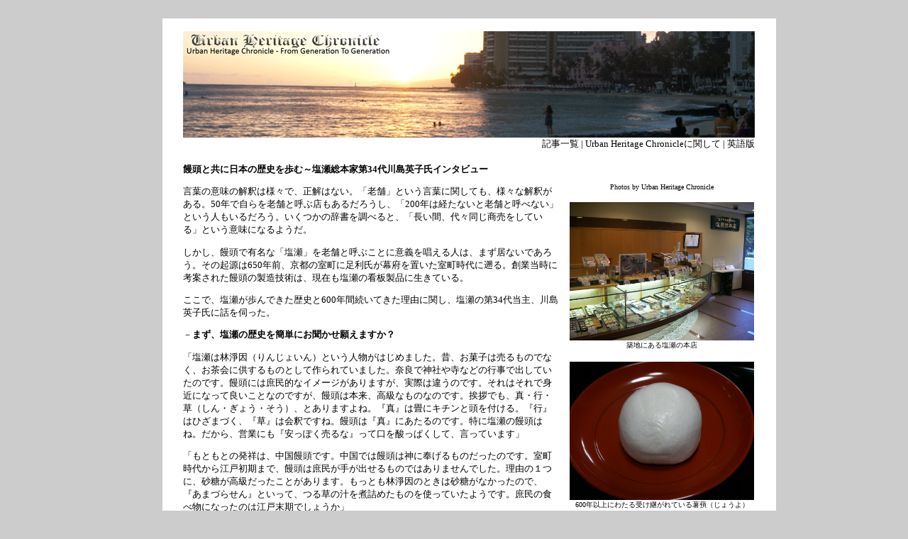

--- FILE ---
content_type: text/html
request_url: http://uhchronicle.com/a0103/a0103j.html
body_size: 16535
content:
<!DOCTYPE html PUBLIC "-//W3C//DTD XHTML 1.0 Transitional//EN" "http://www.w3.org/TR/xhtml1/DTD/xhtml1-transitional.dtd">
<html xmlns="http://www.w3.org/1999/xhtml">
<head>
	
	<!-- Global site tag (gtag.js) - Google Analytics -->
<script async src="https://www.googletagmanager.com/gtag/js?id=G-H2ZPP2MF94"></script>
<script>
  window.dataLayer = window.dataLayer || [];
  function gtag(){dataLayer.push(arguments);}
  gtag('js', new Date());

  gtag('config', 'G-H2ZPP2MF94');
</script>
	
<meta http-equiv="Content-Type" content="text/html; charset=Shift_JIS" />
<title>饅頭と共に日本の歴史を歩む～塩瀬総本家第34代目インタビュー：アーバン・ヘリテージ・クロニクル</title>

<!--2013-Nov-26 Added CSS description-->

<link href="../CSS/uhc-css-style-jp.css" rel="stylesheet" type="text/css" />

</head>

<!--2013-May-26 Maintainance Starts here-->

<br />
<table width="865" border="0" align="center" cellpadding="0" cellspacing="0" bgcolor="#FFFFFF">
  <tr>
    <td width="29"><img src="../image/spacer-1.gif" width="29" height="14" /></td>
    <td colspan="3">&nbsp;</td>
    <td width="31"><img src="../image/spacer-1.gif" width="29" height="14" /></td>
  </tr>
  <tr>
    <td height="23">&nbsp;</td>
    <td colspan="3">
    
    
<!--Header Image Romdom Display Starts here-->
      
      <div align="center">
        <SCRIPT LANGUAGE="JavaScript">
<!--
simg=new Array(5);
simg[0]="../image/uhclogo-webheader-1.gif";
simg[1]="../image/uhclogo-webheader-2.gif";
simg[2]="../image/uhclogo-webheader-3.gif";
simg[3]="../image/uhclogo-webheader-4.gif";
simg[4]="../image/uhclogo-webheader-5.gif";
simg[5]="../image/uhclogo-webheader-6.gif";
simg[6]="../image/uhclogo-webheader-7.gif";
simg[7]="../image/uhclogo-webheader-8.gif";
simg[8]="../image/uhclogo-webheader-9.gif";
simg[9]="../image/uhclogo-webheader-a.gif";
Myimg=Math.floor(10*Math.random());
document.write("<center><img src='"+simg[Myimg]+"'></center>");
//-->
      </SCRIPT>
        
        <noscript>
  <img?src="../image/uhclogo-webheader-0.gif" alt="UHC">
        </noscript>
        
<!--Header Image Romdom Display Ends here-->
  
  
  </div>
      
    <td>&nbsp;</td>
  </tr>

<!--2013-May-26 Maintainance Ends here-->  
  
  <tr>
    <td>&nbsp;</td>
    <td colspan="3"><div align="right">
      <div align="right" class="text-main"><a href="../jp/index.html">記事一覧</a> | <a href="../jp/about.html">Urban Heritage Chronicleに関して</a> | <a href="../index.html">英語版</a></div>
    </div></td>
    <td>&nbsp;</td>
  </tr>
  <tr>
    <td>&nbsp;</td>
    <td colspan="3">&nbsp;</td>
    <td>&nbsp;</td>
  </tr>
  <tr>
    <td>&nbsp;</td>
    <td colspan="3"><span class="text-title">饅頭と共に日本の歴史を歩む～塩瀬総本家第34代川島英子氏インタビュー</span></td>
    <td>&nbsp;</td>
  </tr>
  <tr>
    <td>&nbsp;</td>
    <td width="532" align="left" valign="top"><p class="text-main">言葉の意味の解釈は様々で、正解はない。「老舗」という言葉に関しても、様々な解釈がある。50年で自らを老舗と呼ぶ店もあるだろうし、「200年は経たないと老舗と呼べない」という人もいるだろう。いくつかの辞書を調べると、「長い間、代々同じ商売をしている」という意味になるようだ。</p>
      <p class="text-main">しかし、饅頭で有名な「塩瀬」を老舗と呼ぶことに意義を唱える人は、まず居ないであろう。その起源は650年前、京都の室町に足利氏が幕府を置いた室町時代に遡る。創業当時に考案された饅頭の製造技術は、現在も塩瀬の看板製品に生きている。</p>
      <p class="text-main">ここで、塩瀬が歩んできた歴史と600年間続いてきた理由に関し、塩瀬の第34代当主、川島英子氏に話を伺った。</p>
      <p class="text-main">－<span class="text-title">まず、塩瀬の歴史を簡単にお聞かせ願えますか？</span></p>
      <p class="text-main">「塩瀬は林淨因（りんじょいん）という人物がはじめました。昔、お菓子は売るものでなく、お茶会に供するものとして作られていました。奈良で神社や寺などの行事で出していたのです。饅頭には庶民的なイメージがありますが、実際は違うのです。それはそれで身近になって良いことなのですが、饅頭は本来、高級なものなのです。挨拶でも、真・行・草（しん・ぎょう・そう）、とありますよね。『真』は畳にキチンと頭を付ける。『行』はひざまづく、『草』は会釈ですね。饅頭は『真』にあたるのです。特に塩瀬の饅頭はね。だから、営業にも『安っぽく売るな』って口を酸っぱくして、言っています」</p>
      <p class="text-main">「もともとの発祥は、中国饅頭です。中国では饅頭は神に奉げるものだったのです。室町時代から江戸初期まで、饅頭は庶民が手が出せるものではありませんでした。理由の１つに、砂糖が高級だったことがあります。もっとも林淨因のときは砂糖がなかったので、『あまづらせん』といって、つる草の汁を煮詰めたものを使っていたようです。庶民の食べ物になったのは江戸末期でしょうか」</p>
      <p class="text-main">「小豆を使った餡は、林淨因が最初に作ったのです。豆類は昔は高級で大切なものだったそうです。『晴食（はれしょく）』といって、大事なものでした。稲刈りが終わって、赤飯とか、ぼた餅とかを食べていました」</p>
      <p class="text-main">「日本人は小豆が大好きです。室町時代には小豆の『ごじる（汁粉）』がありまして、饅頭やうどん、そうめん等を小豆の『ごじる』につけたり、掛けたりして食べてたのです。昔は、これらの饅頭やうどん、そうめんは『点心』と呼んでいたようです。室町時代は饅頭は割って食べて、汁物を添えて出す。添え物は小豆のごじる、味噌汁、もしくは切粉です。切粉の切は、葱や生姜、ミョウガ、粉は山椒やニッキだったそうです」</p>
      <p class="text-main">「そんな饅頭を林淨因は、餡を入れて蒸かしました。これがお菓子の形、原型です。その前は点心、食事でした。今でも中国では饅頭というと食事ですよね。それで、餡は、小豆のごじるを煮詰めて餡にしました」</p>
      <p class="text-main">「5代目くらいでしょうか。林紹絆（りんしょうはん）が、中国に渡ってお菓子作りを勉強してきたのです。それが薯蕷（じょうよ）饅頭です。大和芋を擂って、米の粉と混ぜて作る皮ですね。もともと薯蕷饅頭は、中国の宮廷料理でした。今でも中国でこれを出しているのは、北京の宮廷料理レストラン数店でしょうか。薯蕷饅頭は今でも作り方は変わっていません。材料も当時と全く同じです」</p>
      <p class="text-title">－以前都内のデパートに入っている塩瀬のお店で、塩瀬では毎朝生の芋を擂り下ろしていると聞きました</p>
    <p class="text-main">「そうです。薯蕷饅頭では大和芋を使います。小麦粉を酒種で膨らませる酒饅頭とは違います。ウチでは毎朝、大和芋を擂り下ろすのです。饅頭を1日で何万個も作るので、それは凄い量の大和芋を皮をむいて、擂り下ろします。普通のお菓子屋さんではとてもそんなことはできません。それで薯蕷粉というものがあるのです。大和芋を擂ったものを乾燥させて粉にしたものです。それに水を加えて、『とろろ』にするのですが、そんなことしてお菓子を作っているところも多いですよ。ウチはそのようなことは絶対にしません。生の芋を1年中手当てします。農家も『塩瀬さんのために特別に取っておきます』といって、確保していただいています」</p></td>
    <td width="13" align="left" valign="top">&nbsp;</p>
    <br />
    </p></td>
    <td width="260" height="220" align="center" valign="top"><div align="right"">
      <div align="center">
        <p class="text-small">Photos by Urban Heritage Chronicle </p>
        <p>          <img src="pic-a0103-1.JPG" width="260" height="195" /><br />
          <span class="text-small">築地にある塩瀬の本店</span></p>
        <p align="center"><img src="pic-a0103-2.JPG" width="260" height="195" /><br />
          <span class="text-small">600年以上にわたる受け継がれている薯蕷（じょうよ）<br />
          饅頭。その製法はずっと変わっていないという</span></p>
        <p align="center"><img src="pic-a0103-3.JPG" width="260" height="195" /><br />
          <span class="text-small">8代室町将軍の足利義政より賜った<br />
          「日本第一番本饅頭所林氏塩瀬」のプレート</span></p>
        <p><br />
        </p>
</div>
    </div>
	
	
	<script type="text/javascript"><!--
google_ad_client = "pub-0183875483188402";
/* 200x90, 作成済み 09/01/24 */
google_ad_slot = "4937319095";
google_ad_width = 200;
google_ad_height = 90;
//-->
</script>
<script type="text/javascript"
src="http://pagead2.googlesyndication.com/pagead/show_ads.js">
</script>

	
	</td>
    <td>&nbsp;</td>
  </tr>
  
  <tr>
    <td>&nbsp;</td>
    <td colspan="3" align="left" valign="top"><p class="text-main">「毎朝皮を剥いて、擂って、とろろ芋をつくる。それを米の粉に入れて、捏ねて仕上げます。これが難しいのです。塩瀬では、皮作りの責任者が35年、ずっとこの皮を作っています。それでも、季節によって芋の水気と粘りが違いますし、気温や天気、湿気によっても変わってきます。芋だけの汁気、粘り気でつくります。出来上がった種を『ぽーん』と叩くのです。尻を叩くように。その感触で丁度良い硬さになったかどうか分かるのだそうです。耳朶くらいの硬さが良いそうです。責任者の弟子が10年間皮作りをしていますが、1人前にはまだ時間が必要ですね」</p>
      <p class="text-main">「お客様は、『塩瀬の饅頭を食べると芋の香りがする』、『ただの柔らかさで無く、もちっとするのが良い』、とおっしゃってくれます。正直に、半製品を使わずに毎日丁寧に作るだけなのです。1日に何万個もつくりますが、全て手捏ねですよ。従って、職人を育てるのが大変です。今後も職人の確保には力を入れなければばなりません。彼らは通常、菓子学校を卒業して塩瀬に入ってきます。10年、20年とここで菓子を作り続ける職人は珍しくないですよ。ウチでは定年後も働いてもらいます。塩瀬の技術は習得が難しいから、彼らに来て教えてくれるよう、お願いしています。今、職人だけで30人います。芋の皮を剥いたりするのはパートさんにお願いしています」</p>
      <p class="text-title">&minus;薯蕷饅頭は、昔のままの材料、技術で作っているとのことですが、一方で時代に即する、つまり変えて行く部分はないのでしょうか？</p>
      <p class="text-main">「32代目である私の父は、塩瀬饅頭をつくりました。現代に合わせたのです。昔は『宮様から塩瀬の饅頭をもらった』などと言って、1つの饅頭を切って食べていたのです。それを、そのまま1つで食べられるよう小さくしました。『志ほ瀬』の焼印も父のアイデアです。『塩瀬』とすると、縦長の饅頭になってしまうので、『志ほ瀬』として、丸い形でも焼印を押せるようにしました。それが塩瀬饅頭、つまり『志ほ瀬饅頭』です」</p>
      <p class="text-title">&minus;小売をはじめたのは、川島さんの代からだということですが？</p>
      <p class="text-main">「私は、売り方を変えました。父の時代の32代では、塩瀬はまだ上流階級向けの商売でした。江戸では将軍の御用で、明治では宮内庁で御用達にしてもらう、そして昭和では軍隊がお客様です。それらのお客様が戦後、なくなってしまいました。そこで33代の母は、ブライダル向けが流行ると思ったのです。戦地から帰ってきた人たちが結婚して、子供を生み、その子達が結婚して、引き出物で多くの饅頭が売れると考えました。その予測が当りました。結婚式場が増え、関東近県の結婚式場400件に塩瀬の饅頭を扱って頂きました。ホテルもそうです。それで母の時代に延びました」</p>
      <p class="text-main">「でも、私の代からは少子化ですよね。母の時代は1世帯4～5人子供がいましたが、私のころは1～2人です。従って結婚も減り、式場相手の商売はジリ貧になると思いました。別のことをしなければいけないと考えはじめました。当時、小売はしていなかったのです。お客様が人から貰った饅頭を食べ、美味しいから注文したくなる。そして、包み紙を見て塩瀬に電話してくるのです。すると『欲しければ作っておくから。取りに来な』ってな感じで取りに来てもらっていました。父母の代は殿様商売だったんです。でもそれじゃね、って私は思っていました。店を持ちたいと思っていた。そうしたら、銀座の松屋さんがリニューアルするから、塩瀬にも出展して欲しいと、話を持ちかけてきました」</p>
      <p class="text-main">「松屋さんなら近いため、万が一売り切れても直ぐに持ってこれるので大丈夫かな、と思いました。それで出展をOKしましたが、1つ条件を出しました。父はかねがね『饅頭は出来立てが最高』と言っていたので、実演する場所をデパートの売り場に作って欲しいとお願いしました。そこでつくり、直ぐにお出しすれば一番良いお菓子が出せる。そしたら松屋さんには快諾いただき、実現しました」</p>
      <p class="text-main">「塩瀬の饅頭に対するニーズがあったのだと思います。昔、私が店にいるとき、北海道から来たお客様が『本まんじゅう全部頂戴』っておっしゃった。それで『ありがとうございます』と言ったら、『僕が子供のころに、お客が来るとお手伝いさんが塩瀬の本饅頭を沢山買ってきていました。お客が帰るとたまに饅頭が残っていて、それが楽しみで楽しみで。そんなことを思い出してここに来てしまいました』と。思い出に残っていたのです」</p>
      <p class="text-main">「で最初私が小売を提案したときは、職人や営業は皆、猛反対しました。当時は結婚式場向けの商売が最盛期でしてね、『これ以上作るの？』と言う感じでした。でも私に言わせると、必ず駄目になる。ですから、腕の良い職人を1人引き抜いて、別部門ではじめました。工場の隅に別の工場を作りました。で『そっちはそっちでやって』って。引き菓子とは場所を分けました。というのは、デパートへの出店には、生菓子などが必要となるので、一緒だとやりにくいのです」</p>
      <p class="text-main">「結果的に、今の売上げは小売の方が多いですよね。昔は90％が引き菓子でしたが、今は小売の方が多いです。松屋さんに出すと、他のデパートからも、出店依頼がきました。断れないので全て受けましたよ」</p>
      <p class="text-title">&minus;歴史上の大きなイベントで、塩瀬はどのような影響をうけましたか？またどうして650年も続けられてきたのでしょうか？</p>
      <p class="text-main">「明治維新は影響が無かったようですね。塩瀬は御用達制度ができる前から宮内に入っていました。明治から大正にかけては大変儲かったそうで、銀座通りを2頭建ての馬車で通っていたという話です。また民間で初めて、自社ビルを建てたそうす。ところがそのビルは震災で焼けてなくなり、また戦争では爆弾が落ちて焼けました。ところが、工場だけは戦争で無事だったのです。工場はこの場所、築地にありましたが、ここは聖路加病院の傍だったので攻撃されなかったのです。母の話だと、米軍から『占領後、聖路加は陸軍病院として使うから、この一角は焼かない』というビラが撒かれたそうです。残念ながら、母はそのビラを捨ててしまったのですが。そのような経緯で、工場だけは免れました。運がよかったですね」</p>
      <p class="text-main">「でも、戦後2年間は砂糖も粉も何も無い。32代目の父は2年間、何もしなかったそうです。中には、サッカリンなどの甘味料を使用した店もあったそうです。また、大企業が塩瀬の看板目当てに提携を持ちかけたそうです。でも父は、サッカリンも使わなかったし、提携も全て蹴飛ばしました。そして材料が来るのを2年間、ひたすら待ちました。有名デパートからも店頭販売の話を持ちかけられたそうですが、『棚ざらしでは菓子は売れない』と父は断りました。結婚式所も結局、作ってから収めます。ですから新鮮なのです」</p>
      <p class="text-main">「あたりまえですが、止めないことでが大切です。そして真面目に続けること。先代から口を酸っぱくして言われているのが、『材料落とすな、割り守れ』です。材料落とすなというのは、質を落とすなと言う意味です。割りというのは配合です。塩瀬では、小豆を産地直送で使っています。米にも新米、古米、古古米とあるように、小豆も1年もの、2年もの、3年ものがあります。これが、小豆屋から買うと、1年ものに昔のをちょっと混ぜて売ってくる。これだと良い物が出来ないので、産地に出向いて、見て、直接買ってきます。出所が分からないものは絶対に駄目なのです。35代にも同じことを言っています」</p>
      <p class="text-main">「650年も続けていると、浮き沈みはつき物です。でも沈んだら沈んだなりの生活をすればいいのです。立ったままでは飛び上がれない。一回沈んで、屈伸してから飛び上がります。沈んだときは、飛び上がる準備なんです。悲観してはいけません。昔の夢を追ってはいけません。それで、絶対に止めない。あきらめない。饅頭1つでもいいから、菓子屋をやるのです。細々とでもやる。そうすると、自分の代でなくても、子供かも、孫かも、その次かもしれませんが、必ず上がります。自然の原理ですよね。沈んだら喜んでください。飛び上がるまでの準備ですから。そして次の世代に繋ぐのです」</p>
      <p class="text-main">「まじめに、キチンと美味しいものさえ、信念をもってつくっていればそれで良いのです。良くならない筈はありません。これは父母の戦争の経験から学びましたね。小さくなりましたけど、また盛り上げた。父がデーパートに出展していたり、サッカリンのまがい物をつくっていたら今は無かったでしょう。息子に言っています『野心をもつな。美味しいものをまじめにつくれ。暖簾を下げるな』と」</p>
      <p class="text-title">&minus;例えば、あと350年たって、塩瀬が1000周年を迎えたとき、1000年間における川島さんのお役目はなんでしょうか？</p>
      <p class="text-main">「和菓子は日本の食文化の担い手です。従って、プライドと責任をもって、文化と技術を絶やさず、継承していくことでしょうか。技術を継承すること。昔のものを守り、時代にも即するようにすることです」</p>
    <p class="text-main">(2007年8月1日掲載)</p></td>
    <td>&nbsp;</td>
  </tr>
  <tr>
    <td>&nbsp;</td>
    <td colspan="3">&nbsp;</td>
    <td>&nbsp;</td>
  </tr>
  <tr>
    <td>&nbsp;</td>
    <td colspan="3"><div align="right" class="text-main">Copyright: Urban Heritage Chronicle. All Rights Reserved.</div></td>
    <td>&nbsp;</td>
  </tr>
  <tr>
    <td>&nbsp;</td>
    <td colspan="3">&nbsp;</td>
    <td>&nbsp;</td>
  </tr>
</table>
<br />
<table width="865" border="0" align="center">
  <tr>
    <td width="859"><div align="center" class="text-small"> Copyright 2023 Urban Heritage Chronicle LLC. All rights reserved.<a href="../jp/legal.html"> <u>著作権、本サイトへのリンク、個人情報保護について</u></a></div></td>
  </tr>
</table>
</body>
</html>


--- FILE ---
content_type: text/html; charset=utf-8
request_url: https://www.google.com/recaptcha/api2/aframe
body_size: 250
content:
<!DOCTYPE HTML><html><head><meta http-equiv="content-type" content="text/html; charset=UTF-8"></head><body><script nonce="IQGA6Kb8ZNS-C8OclfPz6Q">/** Anti-fraud and anti-abuse applications only. See google.com/recaptcha */ try{var clients={'sodar':'https://pagead2.googlesyndication.com/pagead/sodar?'};window.addEventListener("message",function(a){try{if(a.source===window.parent){var b=JSON.parse(a.data);var c=clients[b['id']];if(c){var d=document.createElement('img');d.src=c+b['params']+'&rc='+(localStorage.getItem("rc::a")?sessionStorage.getItem("rc::b"):"");window.document.body.appendChild(d);sessionStorage.setItem("rc::e",parseInt(sessionStorage.getItem("rc::e")||0)+1);localStorage.setItem("rc::h",'1768358748733');}}}catch(b){}});window.parent.postMessage("_grecaptcha_ready", "*");}catch(b){}</script></body></html>

--- FILE ---
content_type: text/css
request_url: http://uhchronicle.com/CSS/uhc-css-style-jp.css
body_size: 621
content:
@charset "Shift_JIS";
.text-main {
	font-family: Verdana, "メイリオ";
	font-size: 10pt;
}
.text-small {
	font-family: Verdana, "メイリオ";
	font-size: 10px;
}
.text-title {
	font-family: Verdana, "メイリオ";
	font-size: 10pt;
	font-weight: bold;
}
.text-title-white {
	font-family: Verdana, "メイリオ";
	font-size: 10pt;
	font-weight: bold;
	color: #FFF;
}
body {
	background-color: #CCCCCC;
	margin-left: 50px;
	margin-bottom: 50px;
}
a:link {
	color: #000000;
	text-decoration: none;
}
a:visited {
	color: #000000;
	text-decoration: none;
}
a:active {
	text-decoration: none;
}
a:hover {
	text-decoration: underline;
}
